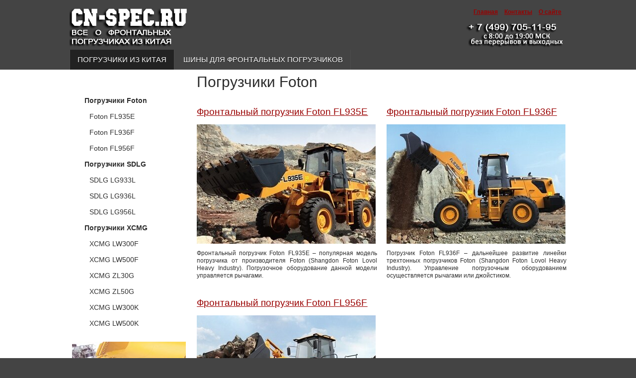

--- FILE ---
content_type: text/html; charset=utf-8
request_url: https://chelyabinsk.cn-spec.ru/loaders/foton.html
body_size: 3375
content:
<html lang="ru-ru" dir="ltr">
<head>
  <base href="/loaders/foton.html" />
  <meta http-equiv="content-type" content="text/html; charset=utf-8" />
  <meta name="keywords" content="фронтальные погрузчики из Китая, китайские фронтальные погрузчики, Foton, SDLG, XCMG" />
  <meta name="description" content="Фронтальные погрузчики Foton (Shangdon Foton Lovol Heavy Industry)." />
  <title>Погрузчики Foton</title>
  <link href="/loaders/foton.html" rel="canonical" />
  <link href="/loaders/foton.feed?type=rss" rel="alternate" type="application/rss+xml" title="RSS 2.0" />
  <link href="/loaders/foton.feed?type=atom" rel="alternate" type="application/atom+xml" title="Atom 1.0" />
  <link href="/templates/ajt005_j30/favicon.ico" rel="shortcut icon" type="image/vnd.microsoft.icon" />
  <script src="/media/system/js/mootools-core.js" type="text/javascript"></script>
  <script src="/media/system/js/core.js" type="text/javascript"></script>
  <script src="/media/system/js/mootools-more.js" type="text/javascript"></script>
  <script type="text/javascript">
  //<![CDATA[
  window.addEvent('domready', function() {
                        $$('.hasTip').each(function(el) {
                                var title = el.get('title');
                                if (title) {
                                        var parts = title.split('::', 2);
                                        el.store('tip:title', parts[0]);
                                        el.store('tip:text', parts[1]);
                                }
                        });
                        var JTooltips = new Tips($$('.hasTip'), {"maxTitleChars": 50,"fixed": false});
                });
  //]]>
  </script>
  <meta name="viewport" content="initial-scale=1.0, maximum-scale=1.0, user-scalable=0;" />
  <link rel="stylesheet" href="/templates/ajt005_j30/css/styles.css" type="text/css" />
  <script type="text/javascript" src="http://code.jquery.com/jquery-latest.pack.js"></script>
  <script type="text/javascript" src="/templates/ajt005_j30/js/bootstrap.min.js"></script>
  <script type="text/javascript" src="/templates/ajt005_j30/js/hoverIntent.min.js"></script>
  <script type="text/javascript" src="/templates/ajt005_j30/js/superfish.js"></script>
  <script type="text/javascript">
  //<![CDATA[
                jQuery(function(){
                        jQuery('#nav ul.menu').superfish({
                                pathLevels      : 5,
                                delay           : 300,
                                animation       : {opacity:'show',height:'show',width:'show'},
                                speed           : 'fast',
                                autoArrows      : true,
                                dropShadows : false
                        });             
                });             
  //]]>
  </script>
  <script type="text/javascript">
  //<![CDATA[
  jQuery(document).ready(function($){
        $('#navr').prepend('<div id="menu-icon">Menu<\/div>');
        $("#menu-icon").on("click", function(){
                $("#nav").slideToggle();
                $("#search").slideToggle();
                $(this).toggleClass("active");
        });
  });
  //]]>
  </script>
  <link rel="stylesheet" href="/templates/ajt005_j30/bootstrap/css/bootstrap.min.css" type="text/css" />
</head>
<body class="background">
  <noscript>
  <div></div></noscript>
  <div id="scroll-top"></div>
  <div id="header-w">
    <div id="header" class="row-fluid">
      <div class="logo">
        <a href="/"><img src="/images/logo.png" alt="CN-Spec.ru" /></a>
      </div>
      <div class="sitedescription"></div>
      <div id="top-mod">
        <div id="top">
          <ul class="menu">
            <li class="item-101"><a href="/"><span class="menutitle">Главная</span> <span class="menudesc"></span></a></li>
            <li class="item-121"><a href="/contacts.html"><span class="menutitle">Контакты</span> <span class="menudesc"></span></a></li>
            <li class="item-122"><a href="/about.html"><span class="menutitle">О сайте</span> <span class="menudesc"></span></a></li>
          </ul>
        </div>
      </div>
    </div>
  </div>
  <div id="navr">
    <div id="navl">
      <div id="nav">
        <ul class="menu">
          <li class="item-102 active parent"><a href="/loaders.html"><span class="menutitle">Погрузчики из Китая</span> <span class="menudesc"></span></a></li>
          <li class="item-131 parent"><a href="/tyres.html"><span class="menutitle">Шины для фронтальных погрузчиков</span> <span class="menudesc"></span></a></li>
        </ul>
      </div>
    </div>
  </div>
  <div id="main">
    <div id="wrapper-w">
      <div id="wrapper">
        <div id="comp-w">
          <div class="row-fluid">
            <div id="leftbar-w" class="span3">
              <div id="sidebar">
                <div class="module">
                  <div class="module-title">
                    Каталог погрузчиков
                  </div>
                  <div class="module-body">
                    <ul class="menu">
                      <li class="item-106 current deeper parent">
                        <a href="/loaders/foton.html"><span class="menutitle">Погрузчики Foton</span> <span class="menudesc"></span></a>
                        <ul>
                          <li class="item-109"><a href="/loaders/foton/fl935e.html"><span class="menutitle">Foton FL935E</span> <span class="menudesc"></span></a></li>
                          <li class="item-110"><a href="/loaders/foton/fl936f.html"><span class="menutitle">Foton FL936F</span> <span class="menudesc"></span></a></li>
                          <li class="item-111"><a href="/loaders/foton/fl956f.html"><span class="menutitle">Foton FL956F</span> <span class="menudesc"></span></a></li>
                        </ul>
                      </li>
                      <li class="item-107 deeper parent">
                        <a href="/loaders/sdlg.html"><span class="menutitle">Погрузчики SDLG</span> <span class="menudesc"></span></a>
                        <ul>
                          <li class="item-112"><a href="/loaders/sdlg/lg933l.html"><span class="menutitle">SDLG LG933L</span> <span class="menudesc"></span></a></li>
                          <li class="item-113"><a href="/loaders/sdlg/lg936l.html"><span class="menutitle">SDLG LG936L</span> <span class="menudesc"></span></a></li>
                          <li class="item-114"><a href="/loaders/sdlg/lg956l.html"><span class="menutitle">SDLG LG956L</span> <span class="menudesc"></span></a></li>
                        </ul>
                      </li>
                      <li class="item-108 deeper parent">
                        <a href="/loaders/xcmg.html"><span class="menutitle">Погрузчики XCMG</span> <span class="menudesc"></span></a>
                        <ul>
                          <li class="item-115"><a href="/loaders/xcmg/lw300f.html"><span class="menutitle">XCMG LW300F</span> <span class="menudesc"></span></a></li>
                          <li class="item-116"><a href="/loaders/xcmg/lw500f.html"><span class="menutitle">XCMG LW500F</span> <span class="menudesc"></span></a></li>
                          <li class="item-117"><a href="/loaders/xcmg/zl30g.html"><span class="menutitle">XCMG ZL30G</span> <span class="menudesc"></span></a></li>
                          <li class="item-118"><a href="/loaders/xcmg/zl50g.html"><span class="menutitle">XCMG ZL50G</span> <span class="menudesc"></span></a></li>
                          <li class="item-119"><a href="/loaders/xcmg/lw300k.html"><span class="menutitle">XCMG LW300K</span> <span class="menudesc"></span></a></li>
                          <li class="item-120"><a href="/loaders/xcmg/lw500k.html"><span class="menutitle">XCMG LW500K</span> <span class="menudesc"></span></a></li>
                        </ul>
                      </li>
                    </ul>
                  </div>
                </div>
                <div class="module">
                  <div class="module-body">
                    <div class="custom">
                      <p style="text-align: center;"><a target="_blank" href="/zapchasty.html"><img alt="Узнать наличие запчастей на спецтехнику" src="/images/banners/zapchasty.jpg" /></a></p>
                    </div>
                  </div>
                </div>
              </div>
            </div>
            <div id="comp" class="span9">
              <div id="comp-i">
                <div id="system-message-container">
                  <div id="system-message"></div>
                </div>
                <div class="blog">
                  <h1 class="componentheading">Погрузчики Foton</h1>
                  <div class="category-desc">
                    <div class="clr"></div>
                  </div>
                  <div class="items-row cols-2 row-0">
                    <div class="item column-1 span6">
                      <h2 class="item-page-title"><a href="/loaders/foton/fl935e.html">Фронтальный погрузчик Foton FL935E</a></h2>
                      <div class="clr"></div>
                      <p><img class="pp_img_small" src="/images/foton-fl935e-1.jpg" alt="Фронтальный погрузчик Foton FL935E" title="Фронтальный погрузчик Foton FL935E" /></p>
                      <p>Фронтальный погрузчик Foton FL935E – популярная модель погрузчика от производителя Foton (Shangdon Foton Lovol Heavy Industry). Погрузочное оборудование данной модели управляется рычагами.</p>
                      <div class="item-separator"></div>
                    </div>
                    <div class="item column-2 span6">
                      <h2 class="item-page-title"><a href="/loaders/foton/fl936f.html">Фронтальный погрузчик Foton FL936F</a></h2>
                      <div class="clr"></div>
                      <p><img class="pp_img_small" src="/images/foton-fl936f-1.jpg" alt="Фронтальный погрузчик Foton FL936F" title="Фронтальный погрузчик Foton FL936F" /></p>
                      <p>Погрузчик Foton FL936F – дальнейшее развитие линейки трехтонных погрузчиков Foton (Shangdon Foton Lovol Heavy Industry). Управление погрузочным оборудованием осуществляется рычагами или джойстиком.</p>
                      <div class="item-separator"></div>
                    </div><span class="row-separator"></span>
                  </div>
                  <div class="items-row cols-2 row-1">
                    <div class="item column-1 span6">
                      <h2 class="item-page-title"><a href="/loaders/foton/fl956f.html">Фронтальный погрузчик Foton FL956F</a></h2>
                      <div class="clr"></div>
                      <p><img class="pp_img_small" src="/images/foton-fl956f-1.jpg" alt="Фронтальный погрузчик Foton FL956F" title="Фронтальный погрузчик Foton FL956F" /></p>
                      <p>Foton FL956F – одна из наиболее распространенных моделей погрузчиков Foton грузоподъемностью 5 тонн. Погрузочное оборудование этой модели управляется рычагами или джойстиком.</p>
                      <div class="item-separator"></div>
                    </div><span class="row-separator"></span>
                  </div>
                </div>
                <div class="clr"></div>
              </div>
            </div>
          </div>
          <div class="clr"></div>
        </div>
        <div class="clr"></div>
      </div>
    </div>
  </div>
  <div id="footer-w">
    <div id="footer">
      <div class="copy">
        <div class="custom">
          <div style="text-align: center;">
            <div style="display: inline-block;">
              © 2012 CN-Spec.ru - Все о фронтальных погрузчиках из Китая. Все права защищены.<br />
              Копирование и публикация материалов данного сайта ЗАПРЕЩЕНЫ.
            </div><br />
            <br />
            <div style="text-align: center;font-size: 20px">
              Контактный телефон: +7 (499) 705-11-95<br />
              <br />
              с 8:00 до 19:00 МСК без перерывов и выходных<p>Наши филиалы: <a href='https://rnd.cn-spec.ru/loaders/foton.html' title='Филиал Ростов-на-Дону'>Ростов-на-Дону</a> / <a href='https://ufa.cn-spec.ru/loaders/foton.html' title='Филиал Уфа'>Уфа</a> / <a href='https://volgograd.cn-spec.ru/loaders/foton.html' title='Филиал Волгоград'>Волгоград</a> / <a href='https://perm.cn-spec.ru/loaders/foton.html' title='Филиал Пермь'>Пермь</a> / <a href='https://krasnoyarsk.cn-spec.ru/loaders/foton.html' title='Филиал Красноярск'>Красноярск</a> / <a href='https://voronezh.cn-spec.ru/loaders/foton.html' title='Филиал Воронеж'>Воронеж</a> / <a href='https://cn-spec.ru/loaders/foton.html' title='Филиал Москва'>Москва</a> / </p>
            </div>
            <div style="display: inline-block; float: right;"></div>
          </div>
        </div>
      </div>
      <div class="clr"></div>
    </div>
  </div>
<!-- Yandex.Metrika counter --> <script type="text/javascript" > (function(m,e,t,r,i,k,a){m[i]=m[i]||function(){(m[i].a=m[i].a||[]).push(arguments)}; m[i].l=1*new Date(); for (var j = 0; j < document.scripts.length; j++) {if (document.scripts[j].src === r) { return; }} k=e.createElement(t),a=e.getElementsByTagName(t)[0],k.async=1,k.src=r,a.parentNode.insertBefore(k,a)}) (window, document, "script", "https://mc.yandex.ru/metrika/tag.js", "ym"); ym(93904552, "init", { clickmap:true, trackLinks:true, accurateTrackBounce:true }); </script> <noscript><div><img src="https://mc.yandex.ru/watch/93904552" style="position:absolute; left:-9999px;" alt="" /></div></noscript> <!-- /Yandex.Metrika counter --><!-- Yandex.Metrika counter --> <script type="text/javascript" > (function(m,e,t,r,i,k,a){m[i]=m[i]||function(){(m[i].a=m[i].a||[]).push(arguments)}; m[i].l=1*new Date(); for (var j = 0; j < document.scripts.length; j++) {if (document.scripts[j].src === r) { return; }} k=e.createElement(t),a=e.getElementsByTagName(t)[0],k.async=1,k.src=r,a.parentNode.insertBefore(k,a)}) (window, document, "script", "https://mc.yandex.ru/metrika/tag.js", "ym"); ym(94042541, "init", { clickmap:true, trackLinks:true, accurateTrackBounce:true }); </script> <noscript><div><img src="https://mc.yandex.ru/watch/94042541" style="position:absolute; left:-9999px;" alt="" /></div></noscript> <!-- /Yandex.Metrika counter --></body>
</html>


--- FILE ---
content_type: text/css;charset=UTF-8
request_url: https://chelyabinsk.cn-spec.ru/templates/ajt005_j30/css/styles.css
body_size: 5278
content:
/* Design by AJoomlaTemplates.com */
html,body,div,span,applet,object,iframe,h1,h2,h3,h4,h5,h6,blockquote,pre,a,abbr,acronym,address,big,cite,code,del,dfn,font,img,ins,kbd,q,s,samp,small,strike,sub,sup,tt,var,center,dl,dt,dd,ul,li,fieldset,form,label,legend,table,caption,tbody,tfoot,thead,tr,th,td {background: transparent;border: 0;font-style: inherit;font-weight: inherit;margin: 0;padding: 0;outline: 0;vertical-align: baseline;} table {border-collapse: collapse;border-spacing: 0;}

/* Main Layout */
html {height: 100%;}
body { font:normal 12px/1.3em Verdana, Helvetica, sans-serif; color:#2c2c2c;padding:0; margin:0; text-align: justify;}
.background{position: absolute;width: 100%; background:#444444; margin:0; padding:0;}
body.mobile {background:#EAEAEA; height:auto; padding:0; margin:0;}
h1,h2,h3,h4,h5,h6 {margin:0; padding:10px 0 10px 0; font-weight:normal; color:#2c2c2c; font-family:Verdana, Helvetica, sans-serif;}
.componentheading {font-size:30px; line-height:30px; margin:0; padding:0 0 10px 0; letter-spacing:normal;}
h1{font-size:35px; line-height:35px; padding-top:0;}h2 {font-size:20px; line-height:30px;}h3 {font-size:16px; line-height:25px;}h4,h5,h6 {font-size:14px; line-height:20px;}
a, a.visited{color: #990000;text-decoration: underline; -webkit-transition: all 0.3s ease;	-moz-transition: all 0.3s ease;	-o-transition: all 0.3s ease; transition: all 0.3s ease}
a:hover {color:#FF452B;text-decoration: underline;}
ul {margin:5px 0 12px 15px;}
p {margin-top: 0;margin-top: 5px; margin-bottom: 12px;}
blockquote {margin:5px; padding:5px; font-size:18px; font-family: "Times New Roman", Times, serif; font-style:italic}
element.style { height:auto;}
hr { display:block; clear:both; border:none; height:2px; background:#eee; margin:0; padding:0;}
.clr {clear: both;}
.highlight { background:#444444; color:#fff; padding:0 1px;}

/* Header */
#header-w {position:relative; background: url(../images/logo-bg.jpg) repeat-x} /*CBPP from background:#2d2d2d url(../images/header.png) 0 0 repeat-x*/
#header {position:relative; height:100px; max-width:1000px; margin:0 auto;}

#top-mod { position:absolute; top:10px; right:0; background: url(../images/top-bg.png); height: 25px; padding:5px 0 0 10px; border-radius: 4px;}
#top {color:#fff;width:auto;overflow:hidden; padding:0;z-index:1;line-height:18px; float:right; margin:auto;} /*CBPP from width:450px;*/
#top ul {margin: 0} /*ABPP*/
#top ul li {display: inline-block; margin-right: 10px;} /*ABPP*/
#top ul li a {font-weight: bold;} /*ABPP*/
/*#top a {color:#990000; text-decoration:underline} CBPP*/
#top h1,#top h2,#top h3,#top h4 { color:#fff; font-size:15px; padding:0; margin:0;}
#social { position:absolute; right:0; bottom:5px;}
.logo { position:absolute; top:10px; left:0px;}
.logo a{color:#fff;text-shadow: 0 -1px 0 rgba(0, 0, 0, 1);line-height:60px; font-size:60px; font-family:Verdana, Helvetica, sans-serif; text-align:left; text-decoration:none; font-weight:bold}
.sitedescription {color:#868686;text-shadow: 0 -1px 0 rgba(0, 0, 0, 1); position:absolute; bottom:10px; left:0px; font-size:12px;font-family:Verdana, Helvetica, sans-serif;letter-spacing:1px; font-weight:normal; text-transform: uppercase}
/* Slider Style */
#slide-w {margin:0 auto; padding:0; background:none;}
#slide-w a:hover { color:#fff}
#slide-w .orbit-wrapper { margin:0 auto;border:none;}
#slide-w .orbit-bullets li {height: 14px; width: 13px;  margin:0; padding:0; margin:0 0 0 5px }
#slide-w .orbit-bullets li {background: url(../images/bullets.png) no-repeat 0 0;}
#slide-w .orbit-bullets li.active,#slide-w .orbit-bullets li:hover {background-position: -13px 0; }
#slide-w div.slider-nav span { width: 53px; height: 54px; text-indent: -9999px; position: absolute; z-index: 50; top: 50%; margin-top: -27px; cursor: pointer;}
#slide-w div.slider-nav span.right { background: url(../images/arrow-right.png); right: 10px; }
#slide-w div.slider-nav span.left { background: url(../images/arrow-left.png); left: 10px; }
#slide-w .orbit-bullets { position: absolute; z-index: 1000; list-style: none; bottom: -25px; left: 50%;margin-left: -50px; padding: 0;}
/* Top Login/Search Module */
#login,#search { float:right; margin:5px 0; padding:0;}
#search form { margin:0; padding:0;}
/* Login Module */
#login-form .login_label {}
#login-form .span2 { width:150px;}
#login-form .login_remember { float:right;}
#login-form a { display:block;}
#login-form a i { margin:0 10px 0 0;}
/* Search Component */
.only-search label{ display:inline; margin:0 10px 5px 0}
.search .inputbox{ width:120px;}
/* Menu*/
#navr {z-index: 999; position:relative; height: 40px; background:url(../images/nav.png) 0 0 repeat-x;}
#navl {}
#nav {min-height: 40px; padding:0; max-width:1000px; margin:0 auto}
#nav ul {margin:0; padding:0; float:left; border-left:1px solid #4D4D4D}
#nav ul li {list-style:none; display:inline-block;position:relative; padding:0; margin:0; height:40px; border-right:none; font-family:Verdana, Helvetica, sans-serif; border-right:1px solid #4D4D4D}
#nav ul li a { display:block;padding:0 15px; margin:0;line-height:40px;text-decoration:none;font-size:15px;color:#fff; text-transform:uppercase}
#nav .menu > li > a {color: #fff; text-decoration: none; text-shadow: 0 1px 0 #000;}
#nav .menu > li > a:hover, #nav .sfHover a{color: #999; text-decoration: none; background:#222}
#nav .menu > .active > a,
#nav .menu > .active > a:hover{color: #fff; text-decoration: none; background:#222} /*CBPP color: #999; to color: #ffffff;*/
#nav ul li a span.menutitle {}
#nav ul li a span.menudesc {display:none}
#nav ul li a span.sf-sub-indicator { padding:0 0 0 10px;}
/* SubMenu */
#nav ul li ul,
#nav ul li ul ul,
#nav ul li ul ul ul,
#nav ul li ul ul ul ul,
#nav ul li ul ul ul ul ul,

#nav ul li.sfHover ul,
#nav ul li.sfHover ul ul,
#nav ul li.sfHover ul ul ul,
#nav ul li.sfHover ul ul ul ul,
#nav ul li.sfHover ul ul ul ul ul

{position:absolute;width:170px;left:-999em;margin:0; padding:0;  background-color: none;
  border:none;
  -webkit-box-shadow: 0 5px 10px rgba(0, 0, 0, 0.2);
     -moz-box-shadow: 0 5px 10px rgba(0, 0, 0, 0.2);
          box-shadow: 0 5px 10px rgba(0, 0, 0, 0.2);
  -webkit-background-clip: padding-box;
     -moz-background-clip: padding;
          background-clip: padding-box;}
#nav ul li:hover ul, #menu ul li.sfHover ul {left:0;} /*ABPP display:inline-block !important;*/
#nav ul li ul li:hover ul, #nav ul li ul li ul li:hover ul, #nav ul li ul li ul li ul li:hover ul {left:170px; top:0}
#nav ul li ul li {padding:0;height:auto;width:170px; margin:0; border-right:none}
#nav ul li:hover ul li a {margin:0; padding:1px 0 1px 10px;line-height:25px;font-size:14px;text-align:left;}
#nav ul li:hover ul li { background:none;}
#nav ul li:hover ul li a,
#nav ul li ul li a,
#nav ul li li ul li a,
#nav ul li.active ul li a,
#nav ul li ul li.active ul li a,
#nav ul li.active ul li a,
#nav ul li.active ul li.active ul li.active ul li a,
#nav ul li.active ul li.active ul li.active ul li.active ul li a,
#nav ul li.active ul li.active ul li.active ul li.active ul li.active ul li a{color:#fff; background:#222;  border:none;text-shadow: 0 -1px 0 rgba(0, 0, 0, 1); }
#nav ul li ul li a:hover,
#nav ul li ul li.active a,
#nav ul li.active ul li a:hover,
#nav ul li li ul li a:hover,
#nav ul li ul li.active ul li.active a,
#nav ul li ul li.active a,
#nav ul li.active ul li a:hover,
#nav ul li.active ul li.active ul li.active ul li a:hover,
#nav ul li.active ul li.active ul li.active ul li.active a,
#nav ul li.active ul li.active ul li.active ul li.active ul li a:hover,
#nav ul li.active ul li.active ul li.active ul li.active ul li.active a,
#nav ul li.active ul li.active ul li.active ul li.active ul li.active ul li a:hover,
#nav ul li.active ul li.active ul li.active ul li.active ul li.active ul li.active a{ color: #999; background:#444; text-shadow: 0 -1px 0 rgba(0, 0, 0, 0.25);}

span.menudesc { display:none;}
#menu-icon {display: none;}

@media screen and (max-width: 600px) {
#nav,#login,#search  { display: none; }
#login,#search {float:none; clear:both; margin-left:5px}
#menu-icon {color: #fff; text-decoration: none; text-shadow: 0 1px 0 #000; width:50px; height: 40px; line-height:40px;text-decoration:none;font-size:15px; background: url(../images/menu-icon.gif) no-repeat 10px center;padding: 0 0 0 42px;cursor: pointer;display: block; font-family:Verdana, Helvetica, sans-serif; }
#menu-icon:hover {background-color: #222;}
#menu-icon.active {	background-color: #222;}
	
#nav {clear: both;	position: absolute;	top: 40px;z-index: 10000;display: none; background:#444444}
#nav ul {width: auto;position: static;	display: block;	border: none; margin-bottom:5px;}
#nav ul li {clear: both;float: none; border-right:none; display:block;width: auto;} /*CBPP from width: 160px;*/
/* SubMenu */
#nav ul li ul{position:absolute;width:160px;left:-999em;margin:0; padding:0;}
#nav ul li:hover ul, #menu ul li.sfHover ul {left:160px; margin:-40px 0 0 0}
#nav ul li ul li:hover ul {left:170px; top:0}
#nav ul li ul ul, #nav ul li:hover ul ul,#nav ul li.sfHover ul ul ul, #nav ul li.sfHover ul ul ul ul { display:none}

}

/* Content */
#main { margin:0 auto; position: relative; background:#fff url(../images/main.png) 0 0 repeat-x;}
#wrapper-w { padding:0;}
#wrapper { margin:0 auto; max-width:1000px; padding:0;position: relative;  background:none;}
#comp-w { clear:both;margin:0 auto; padding:10px 0; min-height:300px; }
#comp { margin-bottom:10px;}
#comp-i {padding:0;}
.full { padding:0; margin:0; clear:both}
.contact a { text-decoration:none}
.contact h3:first-child {font-size: 30px; font-family: Arial; padding:0;} /*ABPP*/
.contact h3 {font-size: 12px; padding-bottom:0;} /*ABPP*/
/* Article Columns */
.column-1, .column-2, .column-3, .column-4 { position:relative; margin:0; padding:0;}
/* Content styles */
#archive {padding:0; margin:0;}
.archive {padding:0;}
.archive .article-count {color:#999;}
.blog-featured {}
.items-leading {position: relative; clear:both; margin:0 0 20px 0;  padding:0;}
.leading { margin:0 0 20px 0; position:relative;}
.items-row {position: relative;clear:both; display:block;}
.item-separator {}
.item-page { position:relative}
.item-page-title {padding:0 5px 5px 0;}
.item-page-title, .item-page-title a {font-size:19px; line-height:30px; font-weight: normal; font-family: Arial; text-decoration: underline} /*CBPP from font-size:30px; line-height:30px;*/
.item-page .item-page-title {text-decoration:none; font-size:30px; margin:5px 0 20px 0} /*ABPP*/
.item-page-title a:hover {}
.buttonheading { position:absolute; top:5px; right:5px;}
.buttonheading .edit-icon,
.buttonheading .print-icon,
.buttonheading .email-icon {margin:0; padding:0; width:20px; height:20px; overflow:hidden; float: left;}

.iteminfo {font-size: 11px;display:block;color:#aaa; margin:0 0 5px 0; border-bottom:1px dotted #aaa}
.iteminfo span { margin:0 10px 0 0;}
.iteminfo a {} .iteminfo a:hover {}
.iteminfo .category,.iteminfo .sub-category,.iteminfo .create,.iteminfo .modified,.iteminfo .published,.iteminfo .createdby,.iteminfo .hits { display:inline-block}
.iteminfo .createdby {font-weight:bold;}
.items-more {clear:both;} h3.items-more { font-size:14px; padding:0; margin:0;}
.items-more ol { margin:0 0 0 30px; padding:0}
table.category {}
th.item-title, th.list-title {font-size: 15px; font-weight: bold; text-align: left;}
/* Module Classes */
/* light */
.light {border:1px solid #DDDDDD !important; background:#f0f0f0 !important; color:#999 !important; }
.light .module-title{color:#999 !important; background:url(../images/module-light.png) 0 0  repeat-x !important;border-bottom:1px solid #fff !important;}
.light .module-body {border-top:1px solid #DDDDDD !important;}
.light a{ text-decoration:underline !important;}
/* normal */
.normal {border:1px solid #999 !important; background:#cccccc !important; color:#2c2c2c !important; }
.normal .module-title{color:#ccc !important; background:url(../images/module-normal.png) 0 0  repeat-x !important;border-bottom:1px solid #ccc !important;}
.normal .module-body {border-top:1px solid #999 !important;}
.normal a{text-decoration:underline !important;}
/* dark */
.dark {border:1px solid #222 !important; background:#333 !important; color:#fff !important; }
.dark .module-title{color:#fff !important; background:url(../images/module-dark.png) 0 0  repeat-x !important; border-bottom:1px solid #333 !important;}
.dark .module-body {border-top:1px solid #111 !important;}
.dark a{text-decoration:underline !important;}.dark a:hover{ color:#fff}

.light .module-title, .normal .module-title, .dark .module-title {padding:0 0 0 5px !important;  }
.light .module-body, .normal .module-body, .dark .module-body { padding:0 5px !important;}
/* Page Navigation */
ul.pagenav { display:block;} ul.pagenav li { list-style:none;} ul.pagenav li a{ display:block}
.pagenav-prev { float:left;}
.pagenav-next { float:right}
#pagination {clear:both; text-align:center;  padding:0;}

.inputbox, input, textarea, select {background:#fff; border:1px solid #d4d4d4;}
/* Breadcrumbs */
.breadcrumbs { padding:0; margin:0 0 10px 0;}
.breadcrumbs a {}
.breadcrumbs .sep{ background:url(../images/arrow.png) 50% 50% no-repeat; padding:5px}
/* Sidebar */
#leftbar-w {}
#rightbar-w {}
#sidebar {padding:0}
#sidebar .module { margin-bottom:10px; background:url(../images/top-bg.png)} /*CBPP from #sidebar .module { margin-bottom:10px; border:1px solid #ddd;}*/
#sidebar .module-title {font-size:14px; line-height:32px; color:#fff; padding-left:10px; background:url(../images/module-title.png) 0 0  repeat-x;  text-transform:uppercase;}
#sidebar h3 { margin:0; padding:0 0 5px 0; } /*CBPP delete letter-spacing:1px; */
#rightbar-w  .module-title {}
#sidebar .module-body {margin:0; padding:5px;}
#sidebar .module-body p{padding:0; margin:0 0 5px 0;}
#sidebar  ul li { margin:0 5px; padding:0;}
#sidebar  a{}
#sidebar  a:hover{}
/* Sidebar Menu*/
#sidebar .module ul.menu{margin:0; padding:0;list-style:none;}
#sidebar .module ul.menu li{ list-style:none; margin:0; padding:0; background:url(../images/sidebar-menu-sep.png) bottom left repeat-x;}
#sidebar .module ul.menu li:hover{}
#sidebar .module ul.menu li a,
#sidebar .module ul.menu li.active ul li a,
#sidebar .module ul.menu li ul li.active ul li a{display:block;margin:0; padding:5px 0 7px 25px; background:url(../images/sidebar-li1.png) 5px 10px no-repeat; text-decoration:none; color: #2c2c2c; font-family:Verdana, Helvetica, sans-serif; font-size:14px; line-height:20px;} /*CBPP from color: #999;*/
#sidebar .module ul.menu li a {font-weight:bold} /*ABPP*/
#sidebar .module ul.menu li a:hover,#sidebar .module ul.menu li.active a,
#sidebar .module ul.menu li ul li a:hover,
#sidebar .module ul.menu li ul li.active a,
#sidebar .module ul.menu li.active ul li a:hover,
#sidebar .module ul.menu li ul li.active ul li.active a { background:url(../images/sidebar-li2.png) 5px 10px no-repeat;text-decoration:underline;color:#2c2c2c; } /*CBPP from color: #111;*/
#sidebar .module ul.menu li.active {}
/* Sidebar SubMenu*/
#sidebar .module ul.menu li ul {margin:0; background:url(../images/sidebar-menu-sep.png) top left repeat-x}
#sidebar .module ul.menu li ul li {background:none;  margin:0; padding:0 0 0 10px   }
#sidebar .module ul.menu li:last-child, #sidebar .module ul.menu li ul li:last-child, #sidebar .module ul.menu li.active ul li:last-child { background:none }
#sidebar .module ul.menu li ul li a{font-weight:normal} /*ABPP*/
#sidebar .module ul.menu li ul li a:hover{ border: 0;}
#sidebar .module ul.menu li ul li.active, #sidebar .module ul.menu li.active ul li {  background:url(../images/sidebar-menu-sep.png) bottom left repeat-x}

/* User 1 - User 2 - User 3 - User 4*/
#user1{padding:0; margin:0 auto 0 auto;clear:both;} /*CBPP from margin:0 auto 20px auto;*/
#user2{padding:0; margin:20px auto 0 auto;clear:both;}
#user1 .module, #user2 .module { }
#user1 .inner, #user2 .inner { padding:0 10px;}
#user1 .module-title, #user2 .module-title {display: block; font-size: 14px; line-height: 32px;letter-spacing:1px; text-transform:uppercase}
#user1 h3.module-title, #user2 h3.module-title {margin-bottom:0; padding-bottom:0;} 
#user1 .module-body, #user2 .module-body {}
#user1 a, #user2 a {}
#user1 a:hover, #user2 a:hover {}
#user1 ul, #user2 ul {margin:0; padding:0;}
#user1 ul li, #user2 ul li { border-bottom:1px solid #eee ; list-style:none;}
#user1 ul li:hover, #user2 ul li:hover  {}
#user1 ul li a, #user2 ul li a { display:block; padding:0 0 0 20px; background:url(../images/user1-arrow.png) 0 50% no-repeat;text-decoration:none; }
#user1 ul li a:hover, #user2 ul li a:hover {}
/* User 4 */
#user4w { background:#CCCCCC url(../images/shadow.png) top center no-repeat; padding:20px; border-bottom:1px solid #111;border-top:1px solid #999}
#user4 {padding:0; margin:0 auto; clear:both; color:#444;text-shadow:1px 1px #fff; max-width:1000px;}
#user4 .inner { padding:5px 10px 0 10px;}
#user4 .module-title {margin:0 0 10px 0;padding:0;display: block; font-size: 14px; line-height:32px; color:#333; letter-spacing:1px; text-transform:uppercase}
#user4 .module-body {padding:0; margin:0;}
#user4 ul {margin:0; padding:0;}
#user4 ul li {list-style:none; border-bottom:1px dotted #eee}
#user4 ul li a {}
#user4 a {color:#0e618a; text-decoration:underline}
#user4 a:hover {color:#000;}
#user4 ul li:hover {}
#user4 ul li a {display:block; padding:0 0 0 20px; background:url(../images/user4-arrow.png) 0 50% no-repeat;text-decoration:none;}
#user4 ul li a:hover {}
/* User 5 */
#user5w { background:#333; padding:20px; border-top:1px solid #2c2c2c;border-bottom:1px solid #2c2c2c;}
#user5 {padding:0; margin:0 auto; clear:both; color:#fff; text-shadow:1px 1px #000; max-width:1000px;}
#user5 .inner { padding:5px 10px 0 10px;}
#user5 .module-title {margin:0 0 10px 0;padding:0;display: block; font-size: 14px; line-height:32px; color:#fff; letter-spacing:1px; text-transform:uppercase}
#user5 .module-body {padding:0; margin:0;}
#user5 ul {margin:0; padding:0;}
#user5 ul li {list-style:none; border-bottom:1px dotted #666}
#user5 ul li a {}
#user5 a {color:#199cdd; text-decoration:none}
#user5 a:hover {color:#fff}
#user5 ul li:hover {}
#user5 ul li a {display:block; padding:0 0 0 20px; background:url(../images/user5-arrow.png) 0 50% no-repeat;text-decoration:none;}
#user5 ul li a:hover {}

/* Footer */
#footer-w{overflow:hidden; border-top:1px solid #333; }
#footer { padding:10px 0;text-shadow:1px 1px #000; margin:0 auto; max-width:1000px;}
#footer p{ margin:0; padding:0;}
.copy { margin:0; padding:0;font-size:12px;float:��enter; color:#fff; }
.copy a {font-size:12px; color:#199cdd}.copy a:hover {color:#fff}
.proto{margin:0; padding:0; font-size:10px; color:#2c2c2c; text-align:right; float:right; text-shadow:none}
.proto a { text-decoration:none; font-size:10px;color:#2c2c2c}

/* System Messages */
#system-message    {}
#system-message dt { font-weight: bold; }
#system-message dd { margin: 0; font-weight: bold; }
#system-message dd ul {  padding: 8px 35px 8px 14px; margin:0 0 20px 0; text-shadow: 0 1px 0 rgba(255, 255, 255, 0.5); background-color: #fcf8e3; border: 1px solid #fbeed5; -webkit-border-radius: 4px; -moz-border-radius: 4px; border-radius: 4px; color: #c09853; list-style:none}
/* System Standard Messages */
#system-message dt.message { display: none; }
#system-message dd.message {  }
/* System Error Messages */
#system-message dt.error { display: none; }
#system-message dd.error ul {background-color: #f2dede; border-color: #eed3d7; color: #b94a48;}
/* System Notice Messages */
#system-message dt.notice { display: none; }
#system-message dd.notice ul {  background-color: #d9edf7; border-color: #bce8f1; color: #3a87ad;}
/* Debug */
#system-debug     { color: #ccc; background-color: #fff; padding: 10px; margin: 10px; }
#system-debug div { font-size: 11px;}
#error {padding:20px; text-align:center}
#error .error { color:#FF0000; background:#fff; display:block; padding:0;font-size: 200px; font-weight: bold; line-height: 200px;}
#error .center {width: 400px; margin-left:-200px;left: 50%; position: absolute; text-align: center; top: 20%}
#error .error { text-shadow: 0 -1px 0 rgba(0,0,0,0.9), 0 1px 0 rgba(255,255,255,0.7); }
#error .error > span {display: inline-block;position: relative;}
#error .error > span:before {content: "";position: absolute;top: 70%;left: -30px;right: -30px;	height: 80px;background: url(../images/error.png) no-repeat;background-size: 100% 100%;}
#error ol li{ text-align:left;}
/* Offline */
.error-offline .error > span:before { top: 65%; }
.error-offline .message { width: 350px; }
/* Tooltips */
.tip-wrap { float: left;  padding: 8px 35px 8px 14px; margin-bottom: 20px; text-shadow: 0 1px 0 rgba(255, 255, 255, 0.5); background-color: #535353; border: 1px solid #222; -webkit-border-radius: 4px; -moz-border-radius: 4px;
border-radius: 4px; color: #fff; max-width: 200px; text-shadow:1px 1px #000}
.tip-title {padding: 0; margin: 0; display:none}
.tip-text {font-size: 100%; margin: 0;}
#topcontrol {background:url(../images/arrow_up.png) 50% 50% no-repeat;width:60px;height:60px;white-space:nowrap;cursor: pointer;opacity:0.7;filter:progid:DXImageTransform.Microsoft.Alpha(opacity=70); bottom:20px; right:20px;}

@media screen and (max-width: 980px) {#comp-w { padding:10px}.camera_wrap { height:50%}}
@media screen and (max-width: 600px) {#top-mod,#social { display:none}.copy { float:none; text-align:center;} .logo { left:10px}.sitedescription {left:10px;}}
@media screen and (max-width: 480px) {}

/*ABPP*/

.pp_img_small:first-child {margin:0 10px 0 0}
.span6 {margin-top:20px}
td {border-width: 1px; border-color: #000000; border-style: solid; padding: 2px;}
tr.pp_title td {font-weight:bold; padding: 8px;}

.pp_tyres_info_table tr td:nth-child(4) {width: 20px;}
.pp_tyres_info_table tr td:nth-child(6) {width: 200px;}
.pp_tyres_info_table tr td:nth-child(6) {width: 50px;}
table {margin-bottom: 20px;}


.pp_button {
    background: none repeat scroll 0 0 #F27B04;
    border-radius: 3px 3px 3px 3px;
    height: 15px;
    margin-bottom: 10px;
    padding-top: 5px;
    padding-bottom: 10px;
    text-align: center;
    /*width: 170px;*/
}

.pp_button a {
    color: #FFFFFF;
    font-size: 14px;
    font-weight: bold;
    margin: auto;
    text-decoration: underline;
}

.pp_button a:hover{text-decoration: none;}

.rsform-submit-button {
    padding: 5px;
    background: #F27B04;
    color: #FEFEFE;
    cursor: pointer;
}